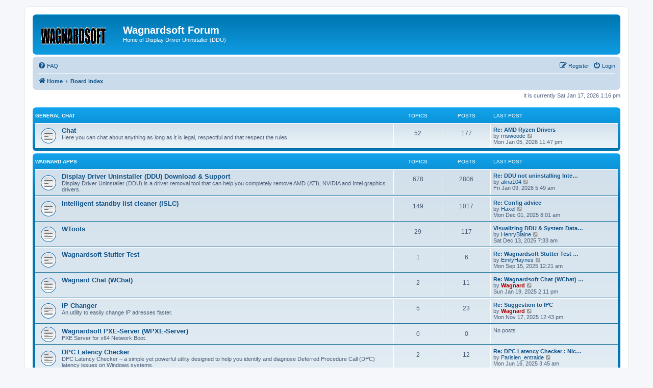

--- FILE ---
content_type: text/html; charset=UTF-8
request_url: https://www.wagnardsoft.com/forums/index.php?sid=7876987c9171838b6e35f8b640dabe8c
body_size: 5064
content:
<!DOCTYPE html>
<html dir="ltr" lang="en-gb">
<head>

<meta charset="utf-8" />
<meta http-equiv="X-UA-Compatible" content="IE=edge">
<meta name="viewport" content="width=device-width, initial-scale=1" />

<title>Wagnardsoft Forum - Index page</title>


	<link rel="canonical" href="https://www.wagnardsoft.com/forums/">

<!--
	phpBB style name: prosilver
	Based on style:   prosilver (this is the default phpBB3 style)
	Original author:  Tom Beddard ( http://www.subBlue.com/ )
	Modified by:
-->

<link href="./assets/css/font-awesome.min.css?assets_version=307" rel="stylesheet">
<link href="./styles/prosilver-wagnard/theme/stylesheet.css?assets_version=307" rel="stylesheet">
<link href="./styles/prosilver-wagnard/theme/en/stylesheet.css?assets_version=307" rel="stylesheet">




<!--[if lte IE 9]>
	<link href="./styles/prosilver-wagnard/theme/tweaks.css?assets_version=307" rel="stylesheet">
<![endif]-->





</head>
<body id="phpbb" class="nojs notouch section-index ltr ">


<div id="wrap" class="wrap">
	<a id="top" class="top-anchor" accesskey="t"></a>
	<div id="page-header">
		<div class="headerbar" role="banner">
					<div class="inner">

			<div id="site-description" class="site-description">
		<a id="logo" class="logo" href="https://www.wagnardsoft.com" title="Home">
					<span class="site_logo"></span>
				</a>
				<h1>Wagnardsoft Forum</h1>
				<p>Home of Display Driver Uninstaller (DDU)</p>
				<p class="skiplink"><a href="#start_here">Skip to content</a></p>
			</div>

									
			</div>
					</div>
				<div class="navbar" role="navigation">
	<div class="inner">

	<ul id="nav-main" class="nav-main linklist" role="menubar">

		<li id="quick-links" class="quick-links dropdown-container responsive-menu hidden" data-skip-responsive="true">
			<a href="#" class="dropdown-trigger">
				<i class="icon fa-bars fa-fw" aria-hidden="true"></i><span>Quick links</span>
			</a>
			<div class="dropdown">
				<div class="pointer"><div class="pointer-inner"></div></div>
				<ul class="dropdown-contents" role="menu">
					
					
										<li class="separator"></li>

									</ul>
			</div>
		</li>

				<li data-skip-responsive="true">
			<a href="/forums/app.php/help/faq?sid=0846ae951922de6c0bc66481c3bd955f" rel="help" title="Frequently Asked Questions" role="menuitem">
				<i class="icon fa-question-circle fa-fw" aria-hidden="true"></i><span>FAQ</span>
			</a>
		</li>
						
			<li class="rightside"  data-skip-responsive="true">
			<a href="./ucp.php?mode=login&amp;redirect=index.php&amp;sid=0846ae951922de6c0bc66481c3bd955f" title="Login" accesskey="x" role="menuitem">
				<i class="icon fa-power-off fa-fw" aria-hidden="true"></i><span>Login</span>
			</a>
		</li>
					<li class="rightside" data-skip-responsive="true">
				<a href="./ucp.php?mode=register&amp;sid=0846ae951922de6c0bc66481c3bd955f" role="menuitem">
					<i class="icon fa-pencil-square-o  fa-fw" aria-hidden="true"></i><span>Register</span>
				</a>
			</li>
						</ul>

	<ul id="nav-breadcrumbs" class="nav-breadcrumbs linklist navlinks" role="menubar">
				
		
		<li class="breadcrumbs" itemscope itemtype="https://schema.org/BreadcrumbList">

							<span class="crumb" itemtype="https://schema.org/ListItem" itemprop="itemListElement" itemscope><a itemprop="item" href="https://www.wagnardsoft.com" data-navbar-reference="home"><i class="icon fa-home fa-fw" aria-hidden="true"></i><span itemprop="name">Home</span></a><meta itemprop="position" content="1" /></span>
			
							<span class="crumb" itemtype="https://schema.org/ListItem" itemprop="itemListElement" itemscope><a itemprop="item" href="./index.php?sid=0846ae951922de6c0bc66481c3bd955f" accesskey="h" data-navbar-reference="index"><span itemprop="name">Board index</span></a><meta itemprop="position" content="2" /></span>

			
					</li>

		
			</ul>

	</div>
</div>
	</div>

	
	<a id="start_here" class="anchor"></a>
	<div id="page-body" class="page-body" role="main">
		
		
<p class="right responsive-center time">It is currently Sat Jan 17, 2026 1:16 pm</p>



	
				<div class="forabg">
			<div class="inner">
			<ul class="topiclist">
				<li class="header">
										<dl class="row-item">
						<dt><div class="list-inner"><a href="./viewforum.php?f=1&amp;sid=0846ae951922de6c0bc66481c3bd955f">General chat</a></div></dt>
						<dd class="topics">Topics</dd>
						<dd class="posts">Posts</dd>
						<dd class="lastpost"><span>Last post</span></dd>
					</dl>
									</li>
			</ul>
			<ul class="topiclist forums">
		
	
	
	
			
					<li class="row">
						<dl class="row-item forum_read">
				<dt title="No unread posts">
										<div class="list-inner">
																		<a href="./viewforum.php?f=2&amp;sid=0846ae951922de6c0bc66481c3bd955f" class="forumtitle">Chat</a>
						<br />Here you can chat about anything as long as it is legal, respectful and that respect the rules												
												<div class="responsive-show" style="display: none;">
															Topics: <strong>52</strong>
													</div>
											</div>
				</dt>
									<dd class="topics">52 <dfn>Topics</dfn></dd>
					<dd class="posts">177 <dfn>Posts</dfn></dd>
					<dd class="lastpost">
						<span>
																						<dfn>Last post</dfn>
																										<a href="./viewtopic.php?p=12540&amp;sid=0846ae951922de6c0bc66481c3bd955f#p12540" title="Re: AMD Ryzen Drivers" class="lastsubject">Re: AMD Ryzen Drivers</a> <br />
																	by <a href="./memberlist.php?mode=viewprofile&amp;u=29480&amp;sid=0846ae951922de6c0bc66481c3bd955f" class="username">rnswoodc</a>																	<a href="./viewtopic.php?p=12540&amp;sid=0846ae951922de6c0bc66481c3bd955f#p12540" title="View the latest post">
										<i class="icon fa-external-link-square fa-fw icon-lightgray icon-md" aria-hidden="true"></i><span class="sr-only">View the latest post</span>
									</a>
																<br /><time datetime="2026-01-06T04:47:57+00:00">Mon Jan 05, 2026 11:47 pm</time>
													</span>
					</dd>
							</dl>
					</li>
			
	
				</ul>

			</div>
		</div>
	
				<div class="forabg">
			<div class="inner">
			<ul class="topiclist">
				<li class="header">
										<dl class="row-item">
						<dt><div class="list-inner"><a href="./viewforum.php?f=4&amp;sid=0846ae951922de6c0bc66481c3bd955f">Wagnard Apps</a></div></dt>
						<dd class="topics">Topics</dd>
						<dd class="posts">Posts</dd>
						<dd class="lastpost"><span>Last post</span></dd>
					</dl>
									</li>
			</ul>
			<ul class="topiclist forums">
		
	
	
	
			
					<li class="row">
						<dl class="row-item forum_read">
				<dt title="No unread posts">
										<div class="list-inner">
																		<a href="./viewforum.php?f=5&amp;sid=0846ae951922de6c0bc66481c3bd955f" class="forumtitle">Display Driver Uninstaller (DDU) Download &amp; Support</a>
						<br />Display Driver Uninstaller (DDU) is a driver removal tool that can help you completely remove AMD (ATI), NVIDIA and Intel graphics drivers.												
												<div class="responsive-show" style="display: none;">
															Topics: <strong>678</strong>
													</div>
											</div>
				</dt>
									<dd class="topics">678 <dfn>Topics</dfn></dd>
					<dd class="posts">2806 <dfn>Posts</dfn></dd>
					<dd class="lastpost">
						<span>
																						<dfn>Last post</dfn>
																										<a href="./viewtopic.php?p=12553&amp;sid=0846ae951922de6c0bc66481c3bd955f#p12553" title="Re: DDU not uninstalling Intel Driver &amp; Support Assistant" class="lastsubject">Re: DDU not uninstalling Inte…</a> <br />
																	by <a href="./memberlist.php?mode=viewprofile&amp;u=27742&amp;sid=0846ae951922de6c0bc66481c3bd955f" class="username">alina104</a>																	<a href="./viewtopic.php?p=12553&amp;sid=0846ae951922de6c0bc66481c3bd955f#p12553" title="View the latest post">
										<i class="icon fa-external-link-square fa-fw icon-lightgray icon-md" aria-hidden="true"></i><span class="sr-only">View the latest post</span>
									</a>
																<br /><time datetime="2026-01-09T10:49:09+00:00">Fri Jan 09, 2026 5:49 am</time>
													</span>
					</dd>
							</dl>
					</li>
			
	
	
			
					<li class="row">
						<dl class="row-item forum_read">
				<dt title="No unread posts">
										<div class="list-inner">
																		<a href="./viewforum.php?f=18&amp;sid=0846ae951922de6c0bc66481c3bd955f" class="forumtitle">Intelligent standby list cleaner (ISLC)</a>
																		
												<div class="responsive-show" style="display: none;">
															Topics: <strong>149</strong>
													</div>
											</div>
				</dt>
									<dd class="topics">149 <dfn>Topics</dfn></dd>
					<dd class="posts">1017 <dfn>Posts</dfn></dd>
					<dd class="lastpost">
						<span>
																						<dfn>Last post</dfn>
																										<a href="./viewtopic.php?p=12475&amp;sid=0846ae951922de6c0bc66481c3bd955f#p12475" title="Re: Config advice" class="lastsubject">Re: Config advice</a> <br />
																	by <a href="./memberlist.php?mode=viewprofile&amp;u=29361&amp;sid=0846ae951922de6c0bc66481c3bd955f" class="username">Haxel</a>																	<a href="./viewtopic.php?p=12475&amp;sid=0846ae951922de6c0bc66481c3bd955f#p12475" title="View the latest post">
										<i class="icon fa-external-link-square fa-fw icon-lightgray icon-md" aria-hidden="true"></i><span class="sr-only">View the latest post</span>
									</a>
																<br /><time datetime="2025-12-01T13:01:03+00:00">Mon Dec 01, 2025 8:01 am</time>
													</span>
					</dd>
							</dl>
					</li>
			
	
	
			
					<li class="row">
						<dl class="row-item forum_read">
				<dt title="No unread posts">
										<div class="list-inner">
																		<a href="./viewforum.php?f=17&amp;sid=0846ae951922de6c0bc66481c3bd955f" class="forumtitle">WTools</a>
																		
												<div class="responsive-show" style="display: none;">
															Topics: <strong>29</strong>
													</div>
											</div>
				</dt>
									<dd class="topics">29 <dfn>Topics</dfn></dd>
					<dd class="posts">117 <dfn>Posts</dfn></dd>
					<dd class="lastpost">
						<span>
																						<dfn>Last post</dfn>
																										<a href="./viewtopic.php?p=12498&amp;sid=0846ae951922de6c0bc66481c3bd955f#p12498" title="Visualizing DDU &amp; System Data in a Clean Web-Based Dashboard" class="lastsubject">Visualizing DDU &amp; System Data…</a> <br />
																	by <a href="./memberlist.php?mode=viewprofile&amp;u=29404&amp;sid=0846ae951922de6c0bc66481c3bd955f" class="username">HenryBlaine</a>																	<a href="./viewtopic.php?p=12498&amp;sid=0846ae951922de6c0bc66481c3bd955f#p12498" title="View the latest post">
										<i class="icon fa-external-link-square fa-fw icon-lightgray icon-md" aria-hidden="true"></i><span class="sr-only">View the latest post</span>
									</a>
																<br /><time datetime="2025-12-13T12:33:46+00:00">Sat Dec 13, 2025 7:33 am</time>
													</span>
					</dd>
							</dl>
					</li>
			
	
	
			
					<li class="row">
						<dl class="row-item forum_read">
				<dt title="No unread posts">
										<div class="list-inner">
																		<a href="./viewforum.php?f=22&amp;sid=0846ae951922de6c0bc66481c3bd955f" class="forumtitle">Wagnardsoft Stutter Test</a>
																		
												<div class="responsive-show" style="display: none;">
															Topics: <strong>1</strong>
													</div>
											</div>
				</dt>
									<dd class="topics">1 <dfn>Topics</dfn></dd>
					<dd class="posts">6 <dfn>Posts</dfn></dd>
					<dd class="lastpost">
						<span>
																						<dfn>Last post</dfn>
																										<a href="./viewtopic.php?p=12265&amp;sid=0846ae951922de6c0bc66481c3bd955f#p12265" title="Re: Wagnardsoft Stutter Test Released" class="lastsubject">Re: Wagnardsoft Stutter Test …</a> <br />
																	by <a href="./memberlist.php?mode=viewprofile&amp;u=29090&amp;sid=0846ae951922de6c0bc66481c3bd955f" class="username">EmilyHaynes</a>																	<a href="./viewtopic.php?p=12265&amp;sid=0846ae951922de6c0bc66481c3bd955f#p12265" title="View the latest post">
										<i class="icon fa-external-link-square fa-fw icon-lightgray icon-md" aria-hidden="true"></i><span class="sr-only">View the latest post</span>
									</a>
																<br /><time datetime="2025-09-15T04:21:43+00:00">Mon Sep 15, 2025 12:21 am</time>
													</span>
					</dd>
							</dl>
					</li>
			
	
	
			
					<li class="row">
						<dl class="row-item forum_read">
				<dt title="No unread posts">
										<div class="list-inner">
																		<a href="./viewforum.php?f=21&amp;sid=0846ae951922de6c0bc66481c3bd955f" class="forumtitle">Wagnard Chat (WChat)</a>
																		
												<div class="responsive-show" style="display: none;">
															Topics: <strong>2</strong>
													</div>
											</div>
				</dt>
									<dd class="topics">2 <dfn>Topics</dfn></dd>
					<dd class="posts">11 <dfn>Posts</dfn></dd>
					<dd class="lastpost">
						<span>
																						<dfn>Last post</dfn>
																										<a href="./viewtopic.php?p=11602&amp;sid=0846ae951922de6c0bc66481c3bd955f#p11602" title="Re: Wagnardsoft Chat (WChat) V2.0.0.1 Client (Stress test)" class="lastsubject">Re: Wagnardsoft Chat (WChat) …</a> <br />
																	by <a href="./memberlist.php?mode=viewprofile&amp;u=2&amp;sid=0846ae951922de6c0bc66481c3bd955f" style="color: #AA0000;" class="username-coloured">Wagnard</a>																	<a href="./viewtopic.php?p=11602&amp;sid=0846ae951922de6c0bc66481c3bd955f#p11602" title="View the latest post">
										<i class="icon fa-external-link-square fa-fw icon-lightgray icon-md" aria-hidden="true"></i><span class="sr-only">View the latest post</span>
									</a>
																<br /><time datetime="2025-01-19T19:11:10+00:00">Sun Jan 19, 2025 2:11 pm</time>
													</span>
					</dd>
							</dl>
					</li>
			
	
	
			
					<li class="row">
						<dl class="row-item forum_read">
				<dt title="No unread posts">
										<div class="list-inner">
																		<a href="./viewforum.php?f=19&amp;sid=0846ae951922de6c0bc66481c3bd955f" class="forumtitle">IP Changer</a>
						<br />An utility to easily change IP adresses faster.												
												<div class="responsive-show" style="display: none;">
															Topics: <strong>5</strong>
													</div>
											</div>
				</dt>
									<dd class="topics">5 <dfn>Topics</dfn></dd>
					<dd class="posts">23 <dfn>Posts</dfn></dd>
					<dd class="lastpost">
						<span>
																						<dfn>Last post</dfn>
																										<a href="./viewtopic.php?p=12435&amp;sid=0846ae951922de6c0bc66481c3bd955f#p12435" title="Re: Suggestion to IPC" class="lastsubject">Re: Suggestion to IPC</a> <br />
																	by <a href="./memberlist.php?mode=viewprofile&amp;u=2&amp;sid=0846ae951922de6c0bc66481c3bd955f" style="color: #AA0000;" class="username-coloured">Wagnard</a>																	<a href="./viewtopic.php?p=12435&amp;sid=0846ae951922de6c0bc66481c3bd955f#p12435" title="View the latest post">
										<i class="icon fa-external-link-square fa-fw icon-lightgray icon-md" aria-hidden="true"></i><span class="sr-only">View the latest post</span>
									</a>
																<br /><time datetime="2025-11-17T17:43:10+00:00">Mon Nov 17, 2025 12:43 pm</time>
													</span>
					</dd>
							</dl>
					</li>
			
	
	
			
					<li class="row">
						<dl class="row-item forum_read">
				<dt title="No unread posts">
										<div class="list-inner">
																		<a href="./viewforum.php?f=25&amp;sid=0846ae951922de6c0bc66481c3bd955f" class="forumtitle">Wagnardsoft PXE-Server (WPXE-Server)</a>
						<br />PXE Server for x64 Network Boot.												
												<div class="responsive-show" style="display: none;">
													</div>
											</div>
				</dt>
									<dd class="topics">0 <dfn>Topics</dfn></dd>
					<dd class="posts">0 <dfn>Posts</dfn></dd>
					<dd class="lastpost">
						<span>
																													No posts
																				</span>
					</dd>
							</dl>
					</li>
			
	
	
			
					<li class="row">
						<dl class="row-item forum_read">
				<dt title="No unread posts">
										<div class="list-inner">
																		<a href="./viewforum.php?f=24&amp;sid=0846ae951922de6c0bc66481c3bd955f" class="forumtitle">DPC Latency Checker</a>
						<br />DPC Latency Checker – a simple yet powerful utility designed to help you identify and diagnose Deferred Procedure Call (DPC) latency issues on Windows systems.												
												<div class="responsive-show" style="display: none;">
															Topics: <strong>2</strong>
													</div>
											</div>
				</dt>
									<dd class="topics">2 <dfn>Topics</dfn></dd>
					<dd class="posts">12 <dfn>Posts</dfn></dd>
					<dd class="lastpost">
						<span>
																						<dfn>Last post</dfn>
																										<a href="./viewtopic.php?p=12024&amp;sid=0846ae951922de6c0bc66481c3bd955f#p12024" title="Re: DPC Latency Checker : Nice :-)" class="lastsubject">Re: DPC Latency Checker : Nic…</a> <br />
																	by <a href="./memberlist.php?mode=viewprofile&amp;u=23606&amp;sid=0846ae951922de6c0bc66481c3bd955f" class="username">Parisien_entraide</a>																	<a href="./viewtopic.php?p=12024&amp;sid=0846ae951922de6c0bc66481c3bd955f#p12024" title="View the latest post">
										<i class="icon fa-external-link-square fa-fw icon-lightgray icon-md" aria-hidden="true"></i><span class="sr-only">View the latest post</span>
									</a>
																<br /><time datetime="2025-06-16T07:45:04+00:00">Mon Jun 16, 2025 3:45 am</time>
													</span>
					</dd>
							</dl>
					</li>
			
	
	
			
					<li class="row">
						<dl class="row-item forum_read">
				<dt title="No unread posts">
										<div class="list-inner">
																		<a href="./viewforum.php?f=23&amp;sid=0846ae951922de6c0bc66481c3bd955f" class="forumtitle">Elden Ring Save Backup</a>
																		
												<div class="responsive-show" style="display: none;">
															Topics: <strong>1</strong>
													</div>
											</div>
				</dt>
									<dd class="topics">1 <dfn>Topics</dfn></dd>
					<dd class="posts">3 <dfn>Posts</dfn></dd>
					<dd class="lastpost">
						<span>
																						<dfn>Last post</dfn>
																										<a href="./viewtopic.php?p=11365&amp;sid=0846ae951922de6c0bc66481c3bd955f#p11365" title="Re: Elden Ring Save Backup V1.0.0.0" class="lastsubject">Re: Elden Ring Save Backup V1…</a> <br />
																	by <a href="./memberlist.php?mode=viewprofile&amp;u=2&amp;sid=0846ae951922de6c0bc66481c3bd955f" style="color: #AA0000;" class="username-coloured">Wagnard</a>																	<a href="./viewtopic.php?p=11365&amp;sid=0846ae951922de6c0bc66481c3bd955f#p11365" title="View the latest post">
										<i class="icon fa-external-link-square fa-fw icon-lightgray icon-md" aria-hidden="true"></i><span class="sr-only">View the latest post</span>
									</a>
																<br /><time datetime="2024-10-16T12:21:17+00:00">Wed Oct 16, 2024 8:21 am</time>
													</span>
					</dd>
							</dl>
					</li>
			
	
	
			
					<li class="row">
						<dl class="row-item forum_read">
				<dt title="No unread posts">
										<div class="list-inner">
																		<a href="./viewforum.php?f=7&amp;sid=0846ae951922de6c0bc66481c3bd955f" class="forumtitle">CPU Core Analyzer</a>
																		
												<div class="responsive-show" style="display: none;">
															Topics: <strong>8</strong>
													</div>
											</div>
				</dt>
									<dd class="topics">8 <dfn>Topics</dfn></dd>
					<dd class="posts">29 <dfn>Posts</dfn></dd>
					<dd class="lastpost">
						<span>
																						<dfn>Last post</dfn>
																										<a href="./viewtopic.php?p=12459&amp;sid=0846ae951922de6c0bc66481c3bd955f#p12459" title="Re: Log file location" class="lastsubject">Re: Log file location</a> <br />
																	by <a href="./memberlist.php?mode=viewprofile&amp;u=29361&amp;sid=0846ae951922de6c0bc66481c3bd955f" class="username">Haxel</a>																	<a href="./viewtopic.php?p=12459&amp;sid=0846ae951922de6c0bc66481c3bd955f#p12459" title="View the latest post">
										<i class="icon fa-external-link-square fa-fw icon-lightgray icon-md" aria-hidden="true"></i><span class="sr-only">View the latest post</span>
									</a>
																<br /><time datetime="2025-11-26T20:38:32+00:00">Wed Nov 26, 2025 3:38 pm</time>
													</span>
					</dd>
							</dl>
					</li>
			
	
	
			
					<li class="row">
						<dl class="row-item forum_read">
				<dt title="No unread posts">
										<div class="list-inner">
																		<a href="./viewforum.php?f=6&amp;sid=0846ae951922de6c0bc66481c3bd955f" class="forumtitle">Give Me Power (GMP)</a>
																		
												<div class="responsive-show" style="display: none;">
															Topics: <strong>2</strong>
													</div>
											</div>
				</dt>
									<dd class="topics">2 <dfn>Topics</dfn></dd>
					<dd class="posts">4 <dfn>Posts</dfn></dd>
					<dd class="lastpost">
						<span>
																						<dfn>Last post</dfn>
																										<a href="./viewtopic.php?p=3699&amp;sid=0846ae951922de6c0bc66481c3bd955f#p3699" title="Re: Give Me Power (GMP) V2.1.0.0 Released" class="lastsubject">Re: Give Me Power (GMP) V2.1.…</a> <br />
																	by <a href="./memberlist.php?mode=viewprofile&amp;u=17963&amp;sid=0846ae951922de6c0bc66481c3bd955f" class="username">Norus</a>																	<a href="./viewtopic.php?p=3699&amp;sid=0846ae951922de6c0bc66481c3bd955f#p3699" title="View the latest post">
										<i class="icon fa-external-link-square fa-fw icon-lightgray icon-md" aria-hidden="true"></i><span class="sr-only">View the latest post</span>
									</a>
																<br /><time datetime="2019-01-31T05:38:24+00:00">Thu Jan 31, 2019 12:38 am</time>
													</span>
					</dd>
							</dl>
					</li>
			
	
	
			
					<li class="row">
						<dl class="row-item forum_read">
				<dt title="No unread posts">
										<div class="list-inner">
																		<a href="./viewforum.php?f=20&amp;sid=0846ae951922de6c0bc66481c3bd955f" class="forumtitle">Wagnard CPU Benchmark (WCB)</a>
						<br />A simple tool to benchmark the CPUs / cores.												
												<div class="responsive-show" style="display: none;">
															Topics: <strong>3</strong>
													</div>
											</div>
				</dt>
									<dd class="topics">3 <dfn>Topics</dfn></dd>
					<dd class="posts">12 <dfn>Posts</dfn></dd>
					<dd class="lastpost">
						<span>
																						<dfn>Last post</dfn>
																										<a href="./viewtopic.php?p=12285&amp;sid=0846ae951922de6c0bc66481c3bd955f#p12285" title="Wagnardsoft CPU Benchmark (WCB) 1.3.0.0 Released" class="lastsubject">Wagnardsoft CPU Benchmark (WC…</a> <br />
																	by <a href="./memberlist.php?mode=viewprofile&amp;u=2&amp;sid=0846ae951922de6c0bc66481c3bd955f" style="color: #AA0000;" class="username-coloured">Wagnard</a>																	<a href="./viewtopic.php?p=12285&amp;sid=0846ae951922de6c0bc66481c3bd955f#p12285" title="View the latest post">
										<i class="icon fa-external-link-square fa-fw icon-lightgray icon-md" aria-hidden="true"></i><span class="sr-only">View the latest post</span>
									</a>
																<br /><time datetime="2025-09-22T16:22:55+00:00">Mon Sep 22, 2025 12:22 pm</time>
													</span>
					</dd>
							</dl>
					</li>
			
	
	
			
					<li class="row">
						<dl class="row-item forum_read">
				<dt title="No unread posts">
										<div class="list-inner">
																		<a href="./viewforum.php?f=8&amp;sid=0846ae951922de6c0bc66481c3bd955f" class="forumtitle">TDR Manipulator</a>
																		
												<div class="responsive-show" style="display: none;">
															Topics: <strong>2</strong>
													</div>
											</div>
				</dt>
									<dd class="topics">2 <dfn>Topics</dfn></dd>
					<dd class="posts">2 <dfn>Posts</dfn></dd>
					<dd class="lastpost">
						<span>
																						<dfn>Last post</dfn>
																										<a href="./viewtopic.php?p=1718&amp;sid=0846ae951922de6c0bc66481c3bd955f#p1718" title="TDR Manipulator V1.2 Released" class="lastsubject">TDR Manipulator V1.2 Released</a> <br />
																	by <a href="./memberlist.php?mode=viewprofile&amp;u=2&amp;sid=0846ae951922de6c0bc66481c3bd955f" style="color: #AA0000;" class="username-coloured">Wagnard</a>																	<a href="./viewtopic.php?p=1718&amp;sid=0846ae951922de6c0bc66481c3bd955f#p1718" title="View the latest post">
										<i class="icon fa-external-link-square fa-fw icon-lightgray icon-md" aria-hidden="true"></i><span class="sr-only">View the latest post</span>
									</a>
																<br /><time datetime="2017-02-12T21:41:52+00:00">Sun Feb 12, 2017 4:41 pm</time>
													</span>
					</dd>
							</dl>
					</li>
			
	
	
			
					<li class="row">
						<dl class="row-item forum_read">
				<dt title="No unread posts">
										<div class="list-inner">
																		<a href="./viewforum.php?f=16&amp;sid=0846ae951922de6c0bc66481c3bd955f" class="forumtitle">EnableVSR</a>
																		
												<div class="responsive-show" style="display: none;">
															Topics: <strong>1</strong>
													</div>
											</div>
				</dt>
									<dd class="topics">1 <dfn>Topics</dfn></dd>
					<dd class="posts">6 <dfn>Posts</dfn></dd>
					<dd class="lastpost">
						<span>
																						<dfn>Last post</dfn>
																										<a href="./viewtopic.php?p=67&amp;sid=0846ae951922de6c0bc66481c3bd955f#p67" title="Re: EnableVSR v1.2.0.1" class="lastsubject">Re: EnableVSR v1.2.0.1</a> <br />
																	by <a href="./memberlist.php?mode=viewprofile&amp;u=88&amp;sid=0846ae951922de6c0bc66481c3bd955f" class="username">Gustavo71</a>																	<a href="./viewtopic.php?p=67&amp;sid=0846ae951922de6c0bc66481c3bd955f#p67" title="View the latest post">
										<i class="icon fa-external-link-square fa-fw icon-lightgray icon-md" aria-hidden="true"></i><span class="sr-only">View the latest post</span>
									</a>
																<br /><time datetime="2015-07-11T02:10:32+00:00">Fri Jul 10, 2015 10:10 pm</time>
													</span>
					</dd>
							</dl>
					</li>
			
	
				</ul>

			</div>
		</div>
	
				<div class="forabg">
			<div class="inner">
			<ul class="topiclist">
				<li class="header">
										<dl class="row-item">
						<dt><div class="list-inner"><a href="./viewforum.php?f=9&amp;sid=0846ae951922de6c0bc66481c3bd955f">GPUs</a></div></dt>
						<dd class="topics">Topics</dd>
						<dd class="posts">Posts</dd>
						<dd class="lastpost"><span>Last post</span></dd>
					</dl>
									</li>
			</ul>
			<ul class="topiclist forums">
		
	
	
	
			
					<li class="row">
						<dl class="row-item forum_read">
				<dt title="No unread posts">
										<div class="list-inner">
																		<a href="./viewforum.php?f=10&amp;sid=0846ae951922de6c0bc66481c3bd955f" class="forumtitle">nVidia</a>
																		
												<div class="responsive-show" style="display: none;">
															Topics: <strong>43</strong>
													</div>
											</div>
				</dt>
									<dd class="topics">43 <dfn>Topics</dfn></dd>
					<dd class="posts">125 <dfn>Posts</dfn></dd>
					<dd class="lastpost">
						<span>
																						<dfn>Last post</dfn>
																										<a href="./viewtopic.php?p=11175&amp;sid=0846ae951922de6c0bc66481c3bd955f#p11175" title="Re: Display issue" class="lastsubject">Re: Display issue</a> <br />
																	by <a href="./memberlist.php?mode=viewprofile&amp;u=27742&amp;sid=0846ae951922de6c0bc66481c3bd955f" class="username">alina104</a>																	<a href="./viewtopic.php?p=11175&amp;sid=0846ae951922de6c0bc66481c3bd955f#p11175" title="View the latest post">
										<i class="icon fa-external-link-square fa-fw icon-lightgray icon-md" aria-hidden="true"></i><span class="sr-only">View the latest post</span>
									</a>
																<br /><time datetime="2024-07-30T08:27:07+00:00">Tue Jul 30, 2024 4:27 am</time>
													</span>
					</dd>
							</dl>
					</li>
			
	
	
			
					<li class="row">
						<dl class="row-item forum_read">
				<dt title="No unread posts">
										<div class="list-inner">
																		<a href="./viewforum.php?f=11&amp;sid=0846ae951922de6c0bc66481c3bd955f" class="forumtitle">AMD</a>
																		
												<div class="responsive-show" style="display: none;">
															Topics: <strong>21</strong>
													</div>
											</div>
				</dt>
									<dd class="topics">21 <dfn>Topics</dfn></dd>
					<dd class="posts">75 <dfn>Posts</dfn></dd>
					<dd class="lastpost">
						<span>
																						<dfn>Last post</dfn>
																										<a href="./viewtopic.php?p=11086&amp;sid=0846ae951922de6c0bc66481c3bd955f#p11086" title="Dual AMD GPU" class="lastsubject">Dual AMD GPU</a> <br />
																	by <a href="./memberlist.php?mode=viewprofile&amp;u=27657&amp;sid=0846ae951922de6c0bc66481c3bd955f" class="username">MacWinGuy</a>																	<a href="./viewtopic.php?p=11086&amp;sid=0846ae951922de6c0bc66481c3bd955f#p11086" title="View the latest post">
										<i class="icon fa-external-link-square fa-fw icon-lightgray icon-md" aria-hidden="true"></i><span class="sr-only">View the latest post</span>
									</a>
																<br /><time datetime="2024-06-24T15:49:06+00:00">Mon Jun 24, 2024 11:49 am</time>
													</span>
					</dd>
							</dl>
					</li>
			
	
				</ul>

			</div>
		</div>
	
				<div class="forabg">
			<div class="inner">
			<ul class="topiclist">
				<li class="header">
										<dl class="row-item">
						<dt><div class="list-inner"><a href="./viewforum.php?f=14&amp;sid=0846ae951922de6c0bc66481c3bd955f">Computer Stuff</a></div></dt>
						<dd class="topics">Topics</dd>
						<dd class="posts">Posts</dd>
						<dd class="lastpost"><span>Last post</span></dd>
					</dl>
									</li>
			</ul>
			<ul class="topiclist forums">
		
	
	
	
			
					<li class="row">
						<dl class="row-item forum_read">
				<dt title="No unread posts">
										<div class="list-inner">
																		<a href="./viewforum.php?f=15&amp;sid=0846ae951922de6c0bc66481c3bd955f" class="forumtitle">Windows 10</a>
																		
												<div class="responsive-show" style="display: none;">
															Topics: <strong>27</strong>
													</div>
											</div>
				</dt>
									<dd class="topics">27 <dfn>Topics</dfn></dd>
					<dd class="posts">90 <dfn>Posts</dfn></dd>
					<dd class="lastpost">
						<span>
																						<dfn>Last post</dfn>
																										<a href="./viewtopic.php?p=12430&amp;sid=0846ae951922de6c0bc66481c3bd955f#p12430" title="Re: Windows 10 vs Linux: Which is Better for You?" class="lastsubject">Re: Windows 10 vs Linux: Whic…</a> <br />
																	by <a href="./memberlist.php?mode=viewprofile&amp;u=27833&amp;sid=0846ae951922de6c0bc66481c3bd955f" class="username">melissa23</a>																	<a href="./viewtopic.php?p=12430&amp;sid=0846ae951922de6c0bc66481c3bd955f#p12430" title="View the latest post">
										<i class="icon fa-external-link-square fa-fw icon-lightgray icon-md" aria-hidden="true"></i><span class="sr-only">View the latest post</span>
									</a>
																<br /><time datetime="2025-11-15T08:16:22+00:00">Sat Nov 15, 2025 3:16 am</time>
													</span>
					</dd>
							</dl>
					</li>
			
				</ul>

			</div>
		</div>
		


	<form method="post" action="./ucp.php?mode=login&amp;sid=0846ae951922de6c0bc66481c3bd955f" class="headerspace">
	<h3><a href="./ucp.php?mode=login&amp;redirect=index.php&amp;sid=0846ae951922de6c0bc66481c3bd955f">Login</a>&nbsp; &bull; &nbsp;<a href="./ucp.php?mode=register&amp;sid=0846ae951922de6c0bc66481c3bd955f">Register</a></h3>
		<fieldset class="quick-login">
			<label for="username"><span>Username:</span> <input type="text" tabindex="1" name="username" id="username" size="10" class="inputbox" title="Username" autocomplete="username" /></label>
			<label for="password"><span>Password:</span> <input type="password" tabindex="2" name="password" id="password" size="10" class="inputbox" title="Password" autocomplete="current-password" /></label>
							<a href="/forums/app.php/user/forgot_password?sid=0846ae951922de6c0bc66481c3bd955f">I forgot my password</a>
										<span class="responsive-hide">|</span> <label for="autologin">Remember me <input type="checkbox" tabindex="4" name="autologin" id="autologin" /></label>
						<input type="submit" tabindex="5" name="login" value="Login" class="button2" />
			<input type="hidden" name="redirect" value="./index.php?sid=0846ae951922de6c0bc66481c3bd955f" />
<input type="hidden" name="creation_time" value="1768673762" />
<input type="hidden" name="form_token" value="c876e9fc1f6928cdcee01f767ba2901362cad822" />

			
		</fieldset>
	</form>


	<div class="stat-block online-list">
		<h3>Who is online</h3>		<p>
						In total there are <strong>263</strong> users online :: 4 registered, 0 hidden and 259 guests (based on users active over the past 5 minutes)<br />Most users ever online was <strong>5434</strong> on Wed Jun 11, 2025 3:19 am<br /> 
								</p>
	</div>



	<div class="stat-block statistics">
		<h3>Statistics</h3>
		<p>
						Total posts <strong>3398</strong> &bull; Total topics <strong>416</strong> &bull; Total members <strong>3805</strong> &bull; Our newest member <strong><a href="./memberlist.php?mode=viewprofile&amp;u=29507&amp;sid=0846ae951922de6c0bc66481c3bd955f" class="username">Heartopia</a></strong>
					</p>
	</div>


			</div>


<div id="page-footer" class="page-footer" role="contentinfo">
	<div class="navbar" role="navigation">
	<div class="inner">

	<ul id="nav-footer" class="nav-footer linklist" role="menubar">
		<li class="breadcrumbs">
							<span class="crumb"><a href="https://www.wagnardsoft.com" data-navbar-reference="home"><i class="icon fa-home fa-fw" aria-hidden="true"></i><span>Home</span></a></span>									<span class="crumb"><a href="./index.php?sid=0846ae951922de6c0bc66481c3bd955f" data-navbar-reference="index"><span>Board index</span></a></span>					</li>
		
				<li class="rightside">All times are <span title="America/Toronto">UTC-05:00</span></li>
							<li class="rightside">
				<a href="/forums/app.php/user/delete_cookies?sid=0846ae951922de6c0bc66481c3bd955f" data-ajax="true" data-refresh="true" role="menuitem">
					<i class="icon fa-trash fa-fw" aria-hidden="true"></i><span>Delete cookies</span>
				</a>
			</li>
														</ul>

	</div>
</div>

	<div class="copyright">
				<p class="footer-row">
			<span class="footer-copyright">Powered by <a href="https://www.phpbb.com/">phpBB</a>&reg; Forum Software &copy; phpBB Limited</span>
		</p>
						<p class="footer-row" role="menu">
			<a class="footer-link" href="./ucp.php?mode=privacy&amp;sid=0846ae951922de6c0bc66481c3bd955f" title="Privacy" role="menuitem">
				<span class="footer-link-text">Privacy</span>
			</a>
			|
			<a class="footer-link" href="./ucp.php?mode=terms&amp;sid=0846ae951922de6c0bc66481c3bd955f" title="Terms" role="menuitem">
				<span class="footer-link-text">Terms</span>
			</a>
		</p>
					</div>

	<div id="darkenwrapper" class="darkenwrapper" data-ajax-error-title="AJAX error" data-ajax-error-text="Something went wrong when processing your request." data-ajax-error-text-abort="User aborted request." data-ajax-error-text-timeout="Your request timed out; please try again." data-ajax-error-text-parsererror="Something went wrong with the request and the server returned an invalid reply.">
		<div id="darken" class="darken">&nbsp;</div>
	</div>

	<div id="phpbb_alert" class="phpbb_alert" data-l-err="Error" data-l-timeout-processing-req="Request timed out.">
		<a href="#" class="alert_close">
			<i class="icon fa-times-circle fa-fw" aria-hidden="true"></i>
		</a>
		<h3 class="alert_title">&nbsp;</h3><p class="alert_text"></p>
	</div>
	<div id="phpbb_confirm" class="phpbb_alert">
		<a href="#" class="alert_close">
			<i class="icon fa-times-circle fa-fw" aria-hidden="true"></i>
		</a>
		<div class="alert_text"></div>
	</div>
</div>

</div>

<div>
	<a id="bottom" class="anchor" accesskey="z"></a>
	</div>

<script src="./assets/javascript/jquery-3.7.1.min.js?assets_version=307"></script>
<script src="./assets/javascript/core.js?assets_version=307"></script>



<script src="./styles/prosilver-wagnard/template/forum_fn.js?assets_version=307"></script>
<script src="./styles/prosilver-wagnard/template/ajax.js?assets_version=307"></script>



</body>
</html>
